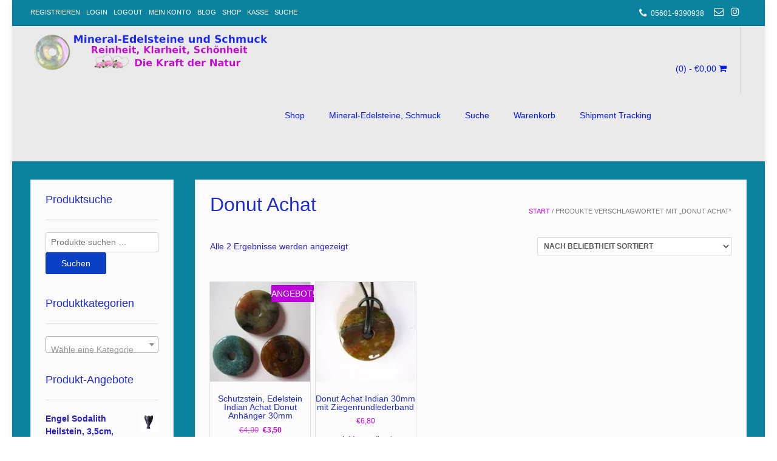

--- FILE ---
content_type: text/html; charset=UTF-8
request_url: https://heilende-helfer.engelshop-liebe.de/product-tag/donut-achat/
body_size: 15710
content:
<!DOCTYPE html>
<html lang="de">
<head>
<meta charset="UTF-8">
<meta name="viewport" content="width=device-width, initial-scale=1">
<link rel="profile" href="http://gmpg.org/xfn/11">
<link rel="pingback" href="https://heilende-helfer.engelshop-liebe.de/xmlrpc.php">
<meta name='robots' content='index, follow, max-image-preview:large, max-snippet:-1, max-video-preview:-1' />
<!-- This site is optimized with the Yoast SEO plugin v26.8 - https://yoast.com/product/yoast-seo-wordpress/ -->
<title>Donut Achat Archive - Edelsteine, Heilsteine, Kettenanhänger, Schmuck</title>
<link rel="canonical" href="https://heilende-helfer.engelshop-liebe.de/product-tag/donut-achat/" />
<meta property="og:locale" content="de_DE" />
<meta property="og:type" content="article" />
<meta property="og:title" content="Donut Achat Archive - Edelsteine, Heilsteine, Kettenanhänger, Schmuck" />
<meta property="og:url" content="https://heilende-helfer.engelshop-liebe.de/product-tag/donut-achat/" />
<meta property="og:site_name" content="Edelsteine, Heilsteine, Kettenanhänger, Schmuck" />
<meta name="twitter:card" content="summary_large_image" />
<script type="application/ld+json" class="yoast-schema-graph">{"@context":"https://schema.org","@graph":[{"@type":"CollectionPage","@id":"https://heilende-helfer.engelshop-liebe.de/product-tag/donut-achat/","url":"https://heilende-helfer.engelshop-liebe.de/product-tag/donut-achat/","name":"Donut Achat Archive - Edelsteine, Heilsteine, Kettenanhänger, Schmuck","isPartOf":{"@id":"https://heilende-helfer.engelshop-liebe.de/#website"},"primaryImageOfPage":{"@id":"https://heilende-helfer.engelshop-liebe.de/product-tag/donut-achat/#primaryimage"},"image":{"@id":"https://heilende-helfer.engelshop-liebe.de/product-tag/donut-achat/#primaryimage"},"thumbnailUrl":"https://heilende-helfer.engelshop-liebe.de/wp-content/uploads/2019/05/Achat-Donut-Anhänger-Indian.jpg","breadcrumb":{"@id":"https://heilende-helfer.engelshop-liebe.de/product-tag/donut-achat/#breadcrumb"},"inLanguage":"de"},{"@type":"ImageObject","inLanguage":"de","@id":"https://heilende-helfer.engelshop-liebe.de/product-tag/donut-achat/#primaryimage","url":"https://heilende-helfer.engelshop-liebe.de/wp-content/uploads/2019/05/Achat-Donut-Anhänger-Indian.jpg","contentUrl":"https://heilende-helfer.engelshop-liebe.de/wp-content/uploads/2019/05/Achat-Donut-Anhänger-Indian.jpg","width":300,"height":225,"caption":"Donut Indian Achat, 30mm"},{"@type":"BreadcrumbList","@id":"https://heilende-helfer.engelshop-liebe.de/product-tag/donut-achat/#breadcrumb","itemListElement":[{"@type":"ListItem","position":1,"name":"Startseite","item":"https://heilende-helfer.engelshop-liebe.de/"},{"@type":"ListItem","position":2,"name":"Donut Achat"}]},{"@type":"WebSite","@id":"https://heilende-helfer.engelshop-liebe.de/#website","url":"https://heilende-helfer.engelshop-liebe.de/","name":"Mineral-Edelsteine, Kettenanhänger, Heilsteine","description":"Mineral-Edelsteine sind heilende Helfer für Körper und Seele","publisher":{"@id":"https://heilende-helfer.engelshop-liebe.de/#/schema/person/b620f3faced1b5b7124432415354a855"},"potentialAction":[{"@type":"SearchAction","target":{"@type":"EntryPoint","urlTemplate":"https://heilende-helfer.engelshop-liebe.de/?s={search_term_string}"},"query-input":{"@type":"PropertyValueSpecification","valueRequired":true,"valueName":"search_term_string"}}],"inLanguage":"de"},{"@type":["Person","Organization"],"@id":"https://heilende-helfer.engelshop-liebe.de/#/schema/person/b620f3faced1b5b7124432415354a855","name":"Blandine Justus","image":{"@type":"ImageObject","inLanguage":"de","@id":"https://heilende-helfer.engelshop-liebe.de/#/schema/person/image/","url":"https://heilende-helfer.engelshop-liebe.de/wp-content/uploads/2021/01/cropped-cropped-cropped-Frei-Logo-neu-3.1.21-Edelsteine-1.png","contentUrl":"https://heilende-helfer.engelshop-liebe.de/wp-content/uploads/2021/01/cropped-cropped-cropped-Frei-Logo-neu-3.1.21-Edelsteine-1.png","width":1039,"height":200,"caption":"Blandine Justus"},"logo":{"@id":"https://heilende-helfer.engelshop-liebe.de/#/schema/person/image/"},"sameAs":["https://heilende-helfer.engelshop-liebe.de/"]}]}</script>
<!-- / Yoast SEO plugin. -->
<link rel='dns-prefetch' href='//fonts.googleapis.com' />
<link rel="alternate" type="application/rss+xml" title="Edelsteine, Heilsteine, Kettenanhänger, Schmuck &raquo; Feed" href="https://heilende-helfer.engelshop-liebe.de/feed/" />
<link rel="alternate" type="application/rss+xml" title="Edelsteine, Heilsteine, Kettenanhänger, Schmuck &raquo; Kommentar-Feed" href="https://heilende-helfer.engelshop-liebe.de/comments/feed/" />
<link rel="alternate" type="application/rss+xml" title="Edelsteine, Heilsteine, Kettenanhänger, Schmuck &raquo; Schlagwort-Feed für Donut Achat" href="https://heilende-helfer.engelshop-liebe.de/product-tag/donut-achat/feed/" />
<style id='wp-img-auto-sizes-contain-inline-css' type='text/css'>
img:is([sizes=auto i],[sizes^="auto," i]){contain-intrinsic-size:3000px 1500px}
/*# sourceURL=wp-img-auto-sizes-contain-inline-css */
</style>
<!-- <link rel='stylesheet' id='woosb-blocks-css' href='https://heilende-helfer.engelshop-liebe.de/wp-content/plugins/woo-product-bundle/assets/css/blocks.css?ver=8.4.4' type='text/css' media='all' /> -->
<!-- <link rel='stylesheet' id='wp-block-library-css' href='https://heilende-helfer.engelshop-liebe.de/wp-includes/css/dist/block-library/style.min.css?ver=6.9' type='text/css' media='all' /> -->
<link rel="stylesheet" type="text/css" href="//heilende-helfer.engelshop-liebe.de/wp-content/cache/wpfc-minified/bvxugb9/djdoo.css" media="all"/>
<style id='classic-theme-styles-inline-css' type='text/css'>
/*! This file is auto-generated */
.wp-block-button__link{color:#fff;background-color:#32373c;border-radius:9999px;box-shadow:none;text-decoration:none;padding:calc(.667em + 2px) calc(1.333em + 2px);font-size:1.125em}.wp-block-file__button{background:#32373c;color:#fff;text-decoration:none}
/*# sourceURL=/wp-includes/css/classic-themes.min.css */
</style>
<!-- <link rel='stylesheet' id='cr-frontend-css-css' href='https://heilende-helfer.engelshop-liebe.de/wp-content/plugins/customer-reviews-woocommerce/css/frontend.css?ver=5.98.0' type='text/css' media='all' /> -->
<!-- <link rel='stylesheet' id='cr-badges-css-css' href='https://heilende-helfer.engelshop-liebe.de/wp-content/plugins/customer-reviews-woocommerce/css/badges.css?ver=5.98.0' type='text/css' media='all' /> -->
<link rel="stylesheet" type="text/css" href="//heilende-helfer.engelshop-liebe.de/wp-content/cache/wpfc-minified/2ei884kl/djdoo.css" media="all"/>
<style id='global-styles-inline-css' type='text/css'>
:root{--wp--preset--aspect-ratio--square: 1;--wp--preset--aspect-ratio--4-3: 4/3;--wp--preset--aspect-ratio--3-4: 3/4;--wp--preset--aspect-ratio--3-2: 3/2;--wp--preset--aspect-ratio--2-3: 2/3;--wp--preset--aspect-ratio--16-9: 16/9;--wp--preset--aspect-ratio--9-16: 9/16;--wp--preset--color--black: #000000;--wp--preset--color--cyan-bluish-gray: #abb8c3;--wp--preset--color--white: #ffffff;--wp--preset--color--pale-pink: #f78da7;--wp--preset--color--vivid-red: #cf2e2e;--wp--preset--color--luminous-vivid-orange: #ff6900;--wp--preset--color--luminous-vivid-amber: #fcb900;--wp--preset--color--light-green-cyan: #7bdcb5;--wp--preset--color--vivid-green-cyan: #00d084;--wp--preset--color--pale-cyan-blue: #8ed1fc;--wp--preset--color--vivid-cyan-blue: #0693e3;--wp--preset--color--vivid-purple: #9b51e0;--wp--preset--gradient--vivid-cyan-blue-to-vivid-purple: linear-gradient(135deg,rgb(6,147,227) 0%,rgb(155,81,224) 100%);--wp--preset--gradient--light-green-cyan-to-vivid-green-cyan: linear-gradient(135deg,rgb(122,220,180) 0%,rgb(0,208,130) 100%);--wp--preset--gradient--luminous-vivid-amber-to-luminous-vivid-orange: linear-gradient(135deg,rgb(252,185,0) 0%,rgb(255,105,0) 100%);--wp--preset--gradient--luminous-vivid-orange-to-vivid-red: linear-gradient(135deg,rgb(255,105,0) 0%,rgb(207,46,46) 100%);--wp--preset--gradient--very-light-gray-to-cyan-bluish-gray: linear-gradient(135deg,rgb(238,238,238) 0%,rgb(169,184,195) 100%);--wp--preset--gradient--cool-to-warm-spectrum: linear-gradient(135deg,rgb(74,234,220) 0%,rgb(151,120,209) 20%,rgb(207,42,186) 40%,rgb(238,44,130) 60%,rgb(251,105,98) 80%,rgb(254,248,76) 100%);--wp--preset--gradient--blush-light-purple: linear-gradient(135deg,rgb(255,206,236) 0%,rgb(152,150,240) 100%);--wp--preset--gradient--blush-bordeaux: linear-gradient(135deg,rgb(254,205,165) 0%,rgb(254,45,45) 50%,rgb(107,0,62) 100%);--wp--preset--gradient--luminous-dusk: linear-gradient(135deg,rgb(255,203,112) 0%,rgb(199,81,192) 50%,rgb(65,88,208) 100%);--wp--preset--gradient--pale-ocean: linear-gradient(135deg,rgb(255,245,203) 0%,rgb(182,227,212) 50%,rgb(51,167,181) 100%);--wp--preset--gradient--electric-grass: linear-gradient(135deg,rgb(202,248,128) 0%,rgb(113,206,126) 100%);--wp--preset--gradient--midnight: linear-gradient(135deg,rgb(2,3,129) 0%,rgb(40,116,252) 100%);--wp--preset--font-size--small: 13px;--wp--preset--font-size--medium: 20px;--wp--preset--font-size--large: 36px;--wp--preset--font-size--x-large: 42px;--wp--preset--spacing--20: 0.44rem;--wp--preset--spacing--30: 0.67rem;--wp--preset--spacing--40: 1rem;--wp--preset--spacing--50: 1.5rem;--wp--preset--spacing--60: 2.25rem;--wp--preset--spacing--70: 3.38rem;--wp--preset--spacing--80: 5.06rem;--wp--preset--shadow--natural: 6px 6px 9px rgba(0, 0, 0, 0.2);--wp--preset--shadow--deep: 12px 12px 50px rgba(0, 0, 0, 0.4);--wp--preset--shadow--sharp: 6px 6px 0px rgba(0, 0, 0, 0.2);--wp--preset--shadow--outlined: 6px 6px 0px -3px rgb(255, 255, 255), 6px 6px rgb(0, 0, 0);--wp--preset--shadow--crisp: 6px 6px 0px rgb(0, 0, 0);}:where(.is-layout-flex){gap: 0.5em;}:where(.is-layout-grid){gap: 0.5em;}body .is-layout-flex{display: flex;}.is-layout-flex{flex-wrap: wrap;align-items: center;}.is-layout-flex > :is(*, div){margin: 0;}body .is-layout-grid{display: grid;}.is-layout-grid > :is(*, div){margin: 0;}:where(.wp-block-columns.is-layout-flex){gap: 2em;}:where(.wp-block-columns.is-layout-grid){gap: 2em;}:where(.wp-block-post-template.is-layout-flex){gap: 1.25em;}:where(.wp-block-post-template.is-layout-grid){gap: 1.25em;}.has-black-color{color: var(--wp--preset--color--black) !important;}.has-cyan-bluish-gray-color{color: var(--wp--preset--color--cyan-bluish-gray) !important;}.has-white-color{color: var(--wp--preset--color--white) !important;}.has-pale-pink-color{color: var(--wp--preset--color--pale-pink) !important;}.has-vivid-red-color{color: var(--wp--preset--color--vivid-red) !important;}.has-luminous-vivid-orange-color{color: var(--wp--preset--color--luminous-vivid-orange) !important;}.has-luminous-vivid-amber-color{color: var(--wp--preset--color--luminous-vivid-amber) !important;}.has-light-green-cyan-color{color: var(--wp--preset--color--light-green-cyan) !important;}.has-vivid-green-cyan-color{color: var(--wp--preset--color--vivid-green-cyan) !important;}.has-pale-cyan-blue-color{color: var(--wp--preset--color--pale-cyan-blue) !important;}.has-vivid-cyan-blue-color{color: var(--wp--preset--color--vivid-cyan-blue) !important;}.has-vivid-purple-color{color: var(--wp--preset--color--vivid-purple) !important;}.has-black-background-color{background-color: var(--wp--preset--color--black) !important;}.has-cyan-bluish-gray-background-color{background-color: var(--wp--preset--color--cyan-bluish-gray) !important;}.has-white-background-color{background-color: var(--wp--preset--color--white) !important;}.has-pale-pink-background-color{background-color: var(--wp--preset--color--pale-pink) !important;}.has-vivid-red-background-color{background-color: var(--wp--preset--color--vivid-red) !important;}.has-luminous-vivid-orange-background-color{background-color: var(--wp--preset--color--luminous-vivid-orange) !important;}.has-luminous-vivid-amber-background-color{background-color: var(--wp--preset--color--luminous-vivid-amber) !important;}.has-light-green-cyan-background-color{background-color: var(--wp--preset--color--light-green-cyan) !important;}.has-vivid-green-cyan-background-color{background-color: var(--wp--preset--color--vivid-green-cyan) !important;}.has-pale-cyan-blue-background-color{background-color: var(--wp--preset--color--pale-cyan-blue) !important;}.has-vivid-cyan-blue-background-color{background-color: var(--wp--preset--color--vivid-cyan-blue) !important;}.has-vivid-purple-background-color{background-color: var(--wp--preset--color--vivid-purple) !important;}.has-black-border-color{border-color: var(--wp--preset--color--black) !important;}.has-cyan-bluish-gray-border-color{border-color: var(--wp--preset--color--cyan-bluish-gray) !important;}.has-white-border-color{border-color: var(--wp--preset--color--white) !important;}.has-pale-pink-border-color{border-color: var(--wp--preset--color--pale-pink) !important;}.has-vivid-red-border-color{border-color: var(--wp--preset--color--vivid-red) !important;}.has-luminous-vivid-orange-border-color{border-color: var(--wp--preset--color--luminous-vivid-orange) !important;}.has-luminous-vivid-amber-border-color{border-color: var(--wp--preset--color--luminous-vivid-amber) !important;}.has-light-green-cyan-border-color{border-color: var(--wp--preset--color--light-green-cyan) !important;}.has-vivid-green-cyan-border-color{border-color: var(--wp--preset--color--vivid-green-cyan) !important;}.has-pale-cyan-blue-border-color{border-color: var(--wp--preset--color--pale-cyan-blue) !important;}.has-vivid-cyan-blue-border-color{border-color: var(--wp--preset--color--vivid-cyan-blue) !important;}.has-vivid-purple-border-color{border-color: var(--wp--preset--color--vivid-purple) !important;}.has-vivid-cyan-blue-to-vivid-purple-gradient-background{background: var(--wp--preset--gradient--vivid-cyan-blue-to-vivid-purple) !important;}.has-light-green-cyan-to-vivid-green-cyan-gradient-background{background: var(--wp--preset--gradient--light-green-cyan-to-vivid-green-cyan) !important;}.has-luminous-vivid-amber-to-luminous-vivid-orange-gradient-background{background: var(--wp--preset--gradient--luminous-vivid-amber-to-luminous-vivid-orange) !important;}.has-luminous-vivid-orange-to-vivid-red-gradient-background{background: var(--wp--preset--gradient--luminous-vivid-orange-to-vivid-red) !important;}.has-very-light-gray-to-cyan-bluish-gray-gradient-background{background: var(--wp--preset--gradient--very-light-gray-to-cyan-bluish-gray) !important;}.has-cool-to-warm-spectrum-gradient-background{background: var(--wp--preset--gradient--cool-to-warm-spectrum) !important;}.has-blush-light-purple-gradient-background{background: var(--wp--preset--gradient--blush-light-purple) !important;}.has-blush-bordeaux-gradient-background{background: var(--wp--preset--gradient--blush-bordeaux) !important;}.has-luminous-dusk-gradient-background{background: var(--wp--preset--gradient--luminous-dusk) !important;}.has-pale-ocean-gradient-background{background: var(--wp--preset--gradient--pale-ocean) !important;}.has-electric-grass-gradient-background{background: var(--wp--preset--gradient--electric-grass) !important;}.has-midnight-gradient-background{background: var(--wp--preset--gradient--midnight) !important;}.has-small-font-size{font-size: var(--wp--preset--font-size--small) !important;}.has-medium-font-size{font-size: var(--wp--preset--font-size--medium) !important;}.has-large-font-size{font-size: var(--wp--preset--font-size--large) !important;}.has-x-large-font-size{font-size: var(--wp--preset--font-size--x-large) !important;}
:where(.wp-block-post-template.is-layout-flex){gap: 1.25em;}:where(.wp-block-post-template.is-layout-grid){gap: 1.25em;}
:where(.wp-block-term-template.is-layout-flex){gap: 1.25em;}:where(.wp-block-term-template.is-layout-grid){gap: 1.25em;}
:where(.wp-block-columns.is-layout-flex){gap: 2em;}:where(.wp-block-columns.is-layout-grid){gap: 2em;}
:root :where(.wp-block-pullquote){font-size: 1.5em;line-height: 1.6;}
/*# sourceURL=global-styles-inline-css */
</style>
<!-- <link rel='stylesheet' id='contact-form-7-css' href='https://heilende-helfer.engelshop-liebe.de/wp-content/plugins/contact-form-7/includes/css/styles.css?ver=6.1.4' type='text/css' media='all' /> -->
<!-- <link rel='stylesheet' id='flizpay-css-css' href='https://heilende-helfer.engelshop-liebe.de/wp-content/plugins/flizpay-for-woocommerce/public/css/flizpay-public.css?ver=2.4.15' type='text/css' media='' /> -->
<!-- <link rel='stylesheet' id='woocommerce-layout-css' href='https://heilende-helfer.engelshop-liebe.de/wp-content/plugins/woocommerce/assets/css/woocommerce-layout.css?ver=10.4.3' type='text/css' media='all' /> -->
<link rel="stylesheet" type="text/css" href="//heilende-helfer.engelshop-liebe.de/wp-content/cache/wpfc-minified/ereyw71/djdoo.css" media="all"/>
<!-- <link rel='stylesheet' id='woocommerce-smallscreen-css' href='https://heilende-helfer.engelshop-liebe.de/wp-content/plugins/woocommerce/assets/css/woocommerce-smallscreen.css?ver=10.4.3' type='text/css' media='only screen and (max-width: 768px)' /> -->
<link rel="stylesheet" type="text/css" href="//heilende-helfer.engelshop-liebe.de/wp-content/cache/wpfc-minified/fhllnleu/djdoo.css" media="only screen and (max-width: 768px)"/>
<!-- <link rel='stylesheet' id='woocommerce-general-css' href='https://heilende-helfer.engelshop-liebe.de/wp-content/plugins/woocommerce/assets/css/woocommerce.css?ver=10.4.3' type='text/css' media='all' /> -->
<link rel="stylesheet" type="text/css" href="//heilende-helfer.engelshop-liebe.de/wp-content/cache/wpfc-minified/8j2m5ad0/djdoo.css" media="all"/>
<style id='woocommerce-inline-inline-css' type='text/css'>
.woocommerce form .form-row .required { visibility: visible; }
/*# sourceURL=woocommerce-inline-inline-css */
</style>
<!-- <link rel='stylesheet' id='woosb-frontend-css' href='https://heilende-helfer.engelshop-liebe.de/wp-content/plugins/woo-product-bundle/assets/css/frontend.css?ver=8.4.4' type='text/css' media='all' /> -->
<link rel="stylesheet" type="text/css" href="//heilende-helfer.engelshop-liebe.de/wp-content/cache/wpfc-minified/jzvzobdy/djdoo.css" media="all"/>
<link rel='stylesheet' id='customizer_freestore_fonts-css' href='//fonts.googleapis.com/css?family=Noto+Serif%3Aregular%2Citalic%2C700%26subset%3Dlatin%2C' type='text/css' media='screen' />
<link rel='stylesheet' id='freestore-body-font-default-css' href='//fonts.googleapis.com/css?family=Open+Sans%3A400%2C300%2C300italic%2C400italic%2C600%2C600italic%2C700%2C700italic&#038;ver=1.2.2' type='text/css' media='all' />
<link rel='stylesheet' id='freestore-heading-font-default-css' href='//fonts.googleapis.com/css?family=Lato%3A400%2C300%2C300italic%2C400italic%2C700%2C700italic&#038;ver=1.2.2' type='text/css' media='all' />
<!-- <link rel='stylesheet' id='font-awesome-css' href='https://heilende-helfer.engelshop-liebe.de/wp-content/plugins/elementor/assets/lib/font-awesome/css/font-awesome.min.css?ver=4.7.0' type='text/css' media='all' /> -->
<!-- <link rel='stylesheet' id='freestore-header-style-standard-css' href='https://heilende-helfer.engelshop-liebe.de/wp-content/themes/freestore/templates/css/header-standard.css?ver=1.2.2' type='text/css' media='all' /> -->
<!-- <link rel='stylesheet' id='freestore-style-css' href='https://heilende-helfer.engelshop-liebe.de/wp-content/themes/freestore/style.css?ver=1.2.2' type='text/css' media='all' /> -->
<!-- <link rel='stylesheet' id='freestore-standard-woocommerce-style-css' href='https://heilende-helfer.engelshop-liebe.de/wp-content/themes/freestore/templates/css/woocommerce-standard-style.css?ver=1.2.2' type='text/css' media='all' /> -->
<!-- <link rel='stylesheet' id='freestore-footer-standard-style-css' href='https://heilende-helfer.engelshop-liebe.de/wp-content/themes/freestore/templates/css/footer-standard.css?ver=1.2.2' type='text/css' media='all' /> -->
<!-- <link rel='stylesheet' id='woocommerce-gzd-layout-css' href='https://heilende-helfer.engelshop-liebe.de/wp-content/plugins/woocommerce-germanized/build/static/layout-styles.css?ver=3.20.5' type='text/css' media='all' /> -->
<link rel="stylesheet" type="text/css" href="//heilende-helfer.engelshop-liebe.de/wp-content/cache/wpfc-minified/m94gsdkd/djdp5.css" media="all"/>
<style id='woocommerce-gzd-layout-inline-css' type='text/css'>
.woocommerce-checkout .shop_table { background-color: #eeeeee; } .product p.deposit-packaging-type { font-size: 1.25em !important; } p.woocommerce-shipping-destination { display: none; }
.wc-gzd-nutri-score-value-a {
background: url(https://heilende-helfer.engelshop-liebe.de/wp-content/plugins/woocommerce-germanized/assets/images/nutri-score-a.svg) no-repeat;
}
.wc-gzd-nutri-score-value-b {
background: url(https://heilende-helfer.engelshop-liebe.de/wp-content/plugins/woocommerce-germanized/assets/images/nutri-score-b.svg) no-repeat;
}
.wc-gzd-nutri-score-value-c {
background: url(https://heilende-helfer.engelshop-liebe.de/wp-content/plugins/woocommerce-germanized/assets/images/nutri-score-c.svg) no-repeat;
}
.wc-gzd-nutri-score-value-d {
background: url(https://heilende-helfer.engelshop-liebe.de/wp-content/plugins/woocommerce-germanized/assets/images/nutri-score-d.svg) no-repeat;
}
.wc-gzd-nutri-score-value-e {
background: url(https://heilende-helfer.engelshop-liebe.de/wp-content/plugins/woocommerce-germanized/assets/images/nutri-score-e.svg) no-repeat;
}
/*# sourceURL=woocommerce-gzd-layout-inline-css */
</style>
<!-- <link rel='stylesheet' id='wqpmb-style-css' href='https://heilende-helfer.engelshop-liebe.de/wp-content/plugins/wc-quantity-plus-minus-button/assets/css/style.css?ver=1.0.0' type='text/css' media='all' /> -->
<link rel="stylesheet" type="text/css" href="//heilende-helfer.engelshop-liebe.de/wp-content/cache/wpfc-minified/7wacmn21/djdoo.css" media="all"/>
<script src='//heilende-helfer.engelshop-liebe.de/wp-content/cache/wpfc-minified/9a376dx5/djdoo.js' type="text/javascript"></script>
<!-- <script type="text/javascript" src="https://heilende-helfer.engelshop-liebe.de/wp-includes/js/jquery/jquery.min.js?ver=3.7.1" id="jquery-core-js"></script> -->
<!-- <script type="text/javascript" src="https://heilende-helfer.engelshop-liebe.de/wp-includes/js/jquery/jquery-migrate.min.js?ver=3.4.1" id="jquery-migrate-js"></script> -->
<!-- <script type="text/javascript" src="https://heilende-helfer.engelshop-liebe.de/wp-includes/js/dist/hooks.min.js?ver=dd5603f07f9220ed27f1" id="wp-hooks-js"></script> -->
<!-- <script type="text/javascript" src="https://heilende-helfer.engelshop-liebe.de/wp-includes/js/dist/i18n.min.js?ver=c26c3dc7bed366793375" id="wp-i18n-js"></script> -->
<script type="text/javascript" id="wp-i18n-js-after">
/* <![CDATA[ */
wp.i18n.setLocaleData( { 'text direction\u0004ltr': [ 'ltr' ] } );
//# sourceURL=wp-i18n-js-after
/* ]]> */
</script>
<script src='//heilende-helfer.engelshop-liebe.de/wp-content/cache/wpfc-minified/kagfmx35/djdoo.js' type="text/javascript"></script>
<!-- <script type="text/javascript" src="https://heilende-helfer.engelshop-liebe.de/wp-includes/js/dist/vendor/react.min.js?ver=18.3.1.1" id="react-js"></script> -->
<!-- <script type="text/javascript" src="https://heilende-helfer.engelshop-liebe.de/wp-includes/js/dist/vendor/react-dom.min.js?ver=18.3.1.1" id="react-dom-js"></script> -->
<!-- <script type="text/javascript" src="https://heilende-helfer.engelshop-liebe.de/wp-includes/js/dist/escape-html.min.js?ver=6561a406d2d232a6fbd2" id="wp-escape-html-js"></script> -->
<!-- <script type="text/javascript" src="https://heilende-helfer.engelshop-liebe.de/wp-includes/js/dist/element.min.js?ver=6a582b0c827fa25df3dd" id="wp-element-js"></script> -->
<!-- <script type="text/javascript" src="https://heilende-helfer.engelshop-liebe.de/wp-includes/js/dist/vendor/react-jsx-runtime.min.js?ver=18.3.1" id="react-jsx-runtime-js"></script> -->
<!-- <script type="text/javascript" src="https://heilende-helfer.engelshop-liebe.de/wp-includes/js/dist/deprecated.min.js?ver=e1f84915c5e8ae38964c" id="wp-deprecated-js"></script> -->
<!-- <script type="text/javascript" src="https://heilende-helfer.engelshop-liebe.de/wp-includes/js/dist/dom.min.js?ver=26edef3be6483da3de2e" id="wp-dom-js"></script> -->
<!-- <script type="text/javascript" src="https://heilende-helfer.engelshop-liebe.de/wp-includes/js/dist/is-shallow-equal.min.js?ver=e0f9f1d78d83f5196979" id="wp-is-shallow-equal-js"></script> -->
<script type="text/javascript" id="wp-keycodes-js-translations">
/* <![CDATA[ */
( function( domain, translations ) {
var localeData = translations.locale_data[ domain ] || translations.locale_data.messages;
localeData[""].domain = domain;
wp.i18n.setLocaleData( localeData, domain );
} )( "default", {"translation-revision-date":"2026-01-29 07:27:37+0000","generator":"GlotPress\/4.0.3","domain":"messages","locale_data":{"messages":{"":{"domain":"messages","plural-forms":"nplurals=2; plural=n != 1;","lang":"de"},"Tilde":["Tilde"],"Backtick":["Backtick"],"Period":["Punkt"],"Comma":["Komma"]}},"comment":{"reference":"wp-includes\/js\/dist\/keycodes.js"}} );
//# sourceURL=wp-keycodes-js-translations
/* ]]> */
</script>
<script src='//heilende-helfer.engelshop-liebe.de/wp-content/cache/wpfc-minified/1qlnf54p/djdoo.js' type="text/javascript"></script>
<!-- <script type="text/javascript" src="https://heilende-helfer.engelshop-liebe.de/wp-includes/js/dist/keycodes.min.js?ver=34c8fb5e7a594a1c8037" id="wp-keycodes-js"></script> -->
<!-- <script type="text/javascript" src="https://heilende-helfer.engelshop-liebe.de/wp-includes/js/dist/priority-queue.min.js?ver=2d59d091223ee9a33838" id="wp-priority-queue-js"></script> -->
<!-- <script type="text/javascript" src="https://heilende-helfer.engelshop-liebe.de/wp-includes/js/dist/compose.min.js?ver=7a9b375d8c19cf9d3d9b" id="wp-compose-js"></script> -->
<!-- <script type="text/javascript" src="https://heilende-helfer.engelshop-liebe.de/wp-includes/js/dist/private-apis.min.js?ver=4f465748bda624774139" id="wp-private-apis-js"></script> -->
<!-- <script type="text/javascript" src="https://heilende-helfer.engelshop-liebe.de/wp-includes/js/dist/redux-routine.min.js?ver=8bb92d45458b29590f53" id="wp-redux-routine-js"></script> -->
<!-- <script type="text/javascript" src="https://heilende-helfer.engelshop-liebe.de/wp-includes/js/dist/data.min.js?ver=f940198280891b0b6318" id="wp-data-js"></script> -->
<script type="text/javascript" id="wp-data-js-after">
/* <![CDATA[ */
( function() {
var userId = 0;
var storageKey = "WP_DATA_USER_" + userId;
wp.data
.use( wp.data.plugins.persistence, { storageKey: storageKey } );
} )();
//# sourceURL=wp-data-js-after
/* ]]> */
</script>
<script src='//heilende-helfer.engelshop-liebe.de/wp-content/cache/wpfc-minified/jpwcb91i/djdoo.js' type="text/javascript"></script>
<!-- <script type="text/javascript" src="https://heilende-helfer.engelshop-liebe.de/wp-content/plugins/flizpay-for-woocommerce/public/js/flizpay-globals.js?ver=2.4.15" id="flizpay-globals-js"></script> -->
<script type="text/javascript" id="flizpay-js-extra">
/* <![CDATA[ */
var flizpay_frontend = {"ajaxurl":"https://heilende-helfer.engelshop-liebe.de/wp-admin/admin-ajax.php","public_dir_path":"https://heilende-helfer.engelshop-liebe.de/wp-content/plugins/flizpay-for-woocommerce/public/","order_finish_nonce":"e7b7bb45d9","express_checkout_nonce":"cbcf29b126","enable_express_checkout":"","express_checkout_pages":["product","cart"],"express_checkout_theme":"light","express_checkout_title":"Bis zu 1,5% Rabatt","product_page_index":"product","cart_page_index":"cart","is_cart":"","is_product":"","light_icon":"https://heilende-helfer.engelshop-liebe.de/wp-content/plugins/flizpay-for-woocommerce/assets/images/fliz-express-checkout-logo-light.svg","dark_icon":"https://heilende-helfer.engelshop-liebe.de/wp-content/plugins/flizpay-for-woocommerce/assets/images/fliz-express-checkout-logo-dark.svg","fliz_logo":"https://heilende-helfer.engelshop-liebe.de/wp-content/plugins/flizpay-for-woocommerce/assets/images/fliz-logo.svg","fliz_loading_wheel":"https://heilende-helfer.engelshop-liebe.de/wp-content/plugins/flizpay-for-woocommerce/assets/images/fliz-loading-wheel.svg","cashback":"","flizpay_version":"2.4.15"};
//# sourceURL=flizpay-js-extra
/* ]]> */
</script>
<script src='//heilende-helfer.engelshop-liebe.de/wp-content/cache/wpfc-minified/14l5ai66/djdoo.js' type="text/javascript"></script>
<!-- <script type="text/javascript" src="https://heilende-helfer.engelshop-liebe.de/wp-content/plugins/flizpay-for-woocommerce/public/js/flizpay-public.js?ver=2.4.15" id="flizpay-js"></script> -->
<!-- <script type="text/javascript" src="https://heilende-helfer.engelshop-liebe.de/wp-content/plugins/flizpay-for-woocommerce/public/js/flizpay-express-checkout.js?ver=2.4.15" id="flizpay-express-js"></script> -->
<!-- <script type="text/javascript" src="https://heilende-helfer.engelshop-liebe.de/wp-content/plugins/woocommerce/assets/js/jquery-blockui/jquery.blockUI.min.js?ver=2.7.0-wc.10.4.3" id="wc-jquery-blockui-js" defer="defer" data-wp-strategy="defer"></script> -->
<script type="text/javascript" id="wc-add-to-cart-js-extra">
/* <![CDATA[ */
var wc_add_to_cart_params = {"ajax_url":"/wp-admin/admin-ajax.php","wc_ajax_url":"/?wc-ajax=%%endpoint%%","i18n_view_cart":"Warenkorb anzeigen","cart_url":"https://heilende-helfer.engelshop-liebe.de/warenkorb/","is_cart":"","cart_redirect_after_add":"yes"};
//# sourceURL=wc-add-to-cart-js-extra
/* ]]> */
</script>
<script src='//heilende-helfer.engelshop-liebe.de/wp-content/cache/wpfc-minified/30bn5azy/djdoo.js' type="text/javascript"></script>
<!-- <script type="text/javascript" src="https://heilende-helfer.engelshop-liebe.de/wp-content/plugins/woocommerce/assets/js/frontend/add-to-cart.min.js?ver=10.4.3" id="wc-add-to-cart-js" defer="defer" data-wp-strategy="defer"></script> -->
<!-- <script type="text/javascript" src="https://heilende-helfer.engelshop-liebe.de/wp-content/plugins/woocommerce/assets/js/js-cookie/js.cookie.min.js?ver=2.1.4-wc.10.4.3" id="wc-js-cookie-js" defer="defer" data-wp-strategy="defer"></script> -->
<script type="text/javascript" id="woocommerce-js-extra">
/* <![CDATA[ */
var woocommerce_params = {"ajax_url":"/wp-admin/admin-ajax.php","wc_ajax_url":"/?wc-ajax=%%endpoint%%","i18n_password_show":"Passwort anzeigen","i18n_password_hide":"Passwort ausblenden"};
//# sourceURL=woocommerce-js-extra
/* ]]> */
</script>
<script src='//heilende-helfer.engelshop-liebe.de/wp-content/cache/wpfc-minified/dgqq2xat/djdp5.js' type="text/javascript"></script>
<!-- <script type="text/javascript" src="https://heilende-helfer.engelshop-liebe.de/wp-content/plugins/woocommerce/assets/js/frontend/woocommerce.min.js?ver=10.4.3" id="woocommerce-js" defer="defer" data-wp-strategy="defer"></script> -->
<script type="text/javascript" id="wc-gzd-unit-price-observer-queue-js-extra">
/* <![CDATA[ */
var wc_gzd_unit_price_observer_queue_params = {"ajax_url":"/wp-admin/admin-ajax.php","wc_ajax_url":"/?wc-ajax=%%endpoint%%","refresh_unit_price_nonce":"a1eaf20a3b"};
//# sourceURL=wc-gzd-unit-price-observer-queue-js-extra
/* ]]> */
</script>
<script src='//heilende-helfer.engelshop-liebe.de/wp-content/cache/wpfc-minified/8ad7jitm/djdp5.js' type="text/javascript"></script>
<!-- <script type="text/javascript" src="https://heilende-helfer.engelshop-liebe.de/wp-content/plugins/woocommerce-germanized/build/static/unit-price-observer-queue.js?ver=3.20.5" id="wc-gzd-unit-price-observer-queue-js" defer="defer" data-wp-strategy="defer"></script> -->
<!-- <script type="text/javascript" src="https://heilende-helfer.engelshop-liebe.de/wp-content/plugins/woocommerce/assets/js/accounting/accounting.min.js?ver=0.4.2" id="wc-accounting-js"></script> -->
<script type="text/javascript" id="wc-gzd-unit-price-observer-js-extra">
/* <![CDATA[ */
var wc_gzd_unit_price_observer_params = {"wrapper":".product","price_selector":{"p.price":{"is_total_price":false,"is_primary_selector":true,"quantity_selector":""}},"replace_price":"1","product_id":"209","price_decimal_sep":",","price_thousand_sep":".","qty_selector":"input.quantity, input.qty","refresh_on_load":""};
//# sourceURL=wc-gzd-unit-price-observer-js-extra
/* ]]> */
</script>
<script src='//heilende-helfer.engelshop-liebe.de/wp-content/cache/wpfc-minified/qvz87flz/djdp5.js' type="text/javascript"></script>
<!-- <script type="text/javascript" src="https://heilende-helfer.engelshop-liebe.de/wp-content/plugins/woocommerce-germanized/build/static/unit-price-observer.js?ver=3.20.5" id="wc-gzd-unit-price-observer-js" defer="defer" data-wp-strategy="defer"></script> -->
<link rel="https://api.w.org/" href="https://heilende-helfer.engelshop-liebe.de/wp-json/" /><link rel="alternate" title="JSON" type="application/json" href="https://heilende-helfer.engelshop-liebe.de/wp-json/wp/v2/product_tag/60" /><link rel="EditURI" type="application/rsd+xml" title="RSD" href="https://heilende-helfer.engelshop-liebe.de/xmlrpc.php?rsd" />
<meta name="generator" content="WordPress 6.9" />
<meta name="generator" content="WooCommerce 10.4.3" />
<noscript><style>.woocommerce-product-gallery{ opacity: 1 !important; }</style></noscript>
<meta name="generator" content="Elementor 3.34.4; features: additional_custom_breakpoints; settings: css_print_method-external, google_font-enabled, font_display-swap">
<style>
.e-con.e-parent:nth-of-type(n+4):not(.e-lazyloaded):not(.e-no-lazyload),
.e-con.e-parent:nth-of-type(n+4):not(.e-lazyloaded):not(.e-no-lazyload) * {
background-image: none !important;
}
@media screen and (max-height: 1024px) {
.e-con.e-parent:nth-of-type(n+3):not(.e-lazyloaded):not(.e-no-lazyload),
.e-con.e-parent:nth-of-type(n+3):not(.e-lazyloaded):not(.e-no-lazyload) * {
background-image: none !important;
}
}
@media screen and (max-height: 640px) {
.e-con.e-parent:nth-of-type(n+2):not(.e-lazyloaded):not(.e-no-lazyload),
.e-con.e-parent:nth-of-type(n+2):not(.e-lazyloaded):not(.e-no-lazyload) * {
background-image: none !important;
}
}
</style>
<style type="text/css" id="custom-background-css">
body.custom-background { background-color: #ffffff; }
</style>
<!-- Begin Custom CSS -->
<style type="text/css" id="freestore-custom-css">
.site-branding a.custom-logo-link{max-width:400px;}.woocommerce #container,
.woocommerce-page #container,
.content-area{width:80%;}body.freestore-page-styling-raised .content-area,
body.freestore-page-styling-raised.woocommerce #container,
body.freestore-page-styling-raised.woocommerce-page #container{width:77%;}.widget-area,
body.freestore-page-styling-raised .widget-area,
body.freestore-page-styling-raised.page-template-template-left-sidebar .widget-area{width:20%;}#comments .form-submit #submit,
.search-block .search-submit,
.no-results-btn,
button,
input[type="button"],
input[type="reset"],
input[type="submit"],
.woocommerce ul.products li.product a.add_to_cart_button, .woocommerce-page ul.products li.product a.add_to_cart_button,
.woocommerce ul.products li.product .onsale, .woocommerce-page ul.products li.product .onsale,
.woocommerce button.button.alt,
.woocommerce-page button.button.alt,
.woocommerce input.button.alt:hover,
.woocommerce-page #content input.button.alt:hover,
.woocommerce .cart-collaterals .shipping_calculator .button,
.woocommerce-page .cart-collaterals .shipping_calculator .button,
.woocommerce a.button,
.woocommerce-page a.button,
.woocommerce input.button,
.woocommerce-page #content input.button,
.woocommerce-page input.button,
.woocommerce #review_form #respond .form-submit input,
.woocommerce-page #review_form #respond .form-submit input,
.woocommerce-cart .wc-proceed-to-checkout a.checkout-button:hover,
.woocommerce button.button.alt.disabled,
.woocommerce button.button.alt.disabled:hover,
.single-product span.onsale,
.main-navigation ul ul a:hover,
.main-navigation ul ul li:hover,
.main-navigation ul ul li.current-menu-item > a,
.main-navigation ul ul li.current_page_item > a,
.main-navigation ul ul li.current-menu-parent > a,
.main-navigation ul ul li.current_page_parent > a,
.main-navigation ul ul li.current-menu-ancestor > a,
.main-navigation ul ul li.current_page_ancestor > a,
.main-navigation button,
.wpcf7-submit{background:inherit;background-color:#be00db;}a,
.header-social-icon:hover,
.footer-social-icon:hover,
.site-footer-bottom-bar ul li a:hover,
.site-topbar-left ul li a:hover,
.content-area .entry-content a,
#comments a,
.search-btn,
.post-edit-link,
.site-title a,
.error-404.not-found .page-header .page-title span,
.search-button .fa-search,
.main-navigation li a:hover,
.main-navigation.freestore-nav-plain .current_page_item > a,
.main-navigation.freestore-nav-plain .current-menu-item > a,
.main-navigation.freestore-nav-plain .current_page_ancestor > a,
.main-navigation.freestore-nav-underline .current_page_item > a,
.main-navigation.freestore-nav-underline .current-menu-item > a,
.main-navigation.freestore-nav-underline .current_page_ancestor > a,
.header-cart-checkout.cart-has-items .fa-shopping-cart{color:#be00db;}.main-navigation.freestore-nav-underline .current_page_item > a,
.main-navigation.freestore-nav-underline .current-menu-item > a,
.main-navigation.freestore-nav-underline .current_page_ancestor > a{box-shadow:0 -3px 0 #be00db inset;}.main-navigation button:hover,
#comments .form-submit #submit:hover,
.search-block .search-submit:hover,
.no-results-btn:hover,
button,
input[type="button"],
input[type="reset"],
input[type="submit"],
.woocommerce input.button.alt,
.woocommerce-page #content input.button.alt,
.woocommerce .cart-collaterals .shipping_calculator .button,
.woocommerce-page .cart-collaterals .shipping_calculator .button,
.woocommerce a.button:hover,
.woocommerce-page a.button:hover,
.woocommerce input.button:hover,
.woocommerce-page #content input.button:hover,
.woocommerce-page input.button:hover,
.woocommerce ul.products li.product a.add_to_cart_button:hover, .woocommerce-page ul.products li.product a.add_to_cart_button:hover,
.woocommerce button.button.alt:hover,
.woocommerce-page button.button.alt:hover,
.woocommerce #review_form #respond .form-submit input:hover,
.woocommerce-page #review_form #respond .form-submit input:hover,
.woocommerce-cart .wc-proceed-to-checkout a.checkout-button,
.wpcf7-submit:hover{background:inherit;background-color:#0b40c4;}a:hover,
.widget-area .widget a:hover,
.site-footer-widgets .widget a:hover,
.site-footer .widget a:hover,
.search-btn:hover,
.search-button .fa-search:hover,
.woocommerce #content div.product p.price,
.woocommerce-page #content div.product p.price,
.woocommerce-page div.product p.price,
.woocommerce #content div.product span.price,
.woocommerce div.product span.price,
.woocommerce-page #content div.product span.price,
.woocommerce-page div.product span.price,
.woocommerce #content div.product .woocommerce-tabs ul.tabs li.active,
.woocommerce div.product .woocommerce-tabs ul.tabs li.active,
.woocommerce-page #content div.product .woocommerce-tabs ul.tabs li.active,
.woocommerce-page div.product .woocommerce-tabs ul.tabs li.active{color:#0b40c4;}body,
.main-navigation ul li a,
.widget-area .widget a{font-family:"1","Helvetica Neue",sans-serif;}body,
.widget-area .widget a{color:#2a1fc6;}h1, h2, h3, h4, h5, h6,
h1 a, h2 a, h3 a, h4 a, h5 a, h6 a,
.widget-area .widget-title,
.woocommerce table.cart th,
.woocommerce-page #content table.cart th,
.woocommerce-page table.cart th,
.woocommerce input.button.alt,
.woocommerce-page #content input.button.alt,
.woocommerce table.cart input,
.woocommerce-page #content table.cart input,
.woocommerce-page table.cart input,
button, input[type="button"],
input[type="reset"],
input[type="submit"]{font-family:"Helvetica Neue",Helvetica,Arial,sans-serif;}.site-title a{font-family:"Helvetica Neue",Helvetica,Arial,sans-serif;}.site-description{font-family:"Noto Serif","Helvetica Neue",sans-serif;font-size:16px;}h1, h2, h3, h4, h5, h6,
h1 a, h2 a, h3 a, h4 a, h5 a, h6 a,
.widget-area .widget-title{color:#212dd1;}.site-boxed{background-color:#0b839e;}.site-header,
.search-block,
.main-navigation ul ul{background-color:#eaeaea;}.site-header,
.main-navigation ul li a,
.site-description{color:#0019fc;}.site-header-topbar{background-color:#0b839e;color:#ffffff;}.site-footer-standard{background-color:#dce3ef;}.site-footer,
.site-footer .widgettitle{color:#2100f9;}
</style>
<!-- End Custom CSS -->
<link rel="icon" href="https://heilende-helfer.engelshop-liebe.de/wp-content/uploads/2020/10/cropped-Rosenquarz-Herz-bauchig-55-x-5cm-32x32.jpg" sizes="32x32" />
<link rel="icon" href="https://heilende-helfer.engelshop-liebe.de/wp-content/uploads/2020/10/cropped-Rosenquarz-Herz-bauchig-55-x-5cm-192x192.jpg" sizes="192x192" />
<link rel="apple-touch-icon" href="https://heilende-helfer.engelshop-liebe.de/wp-content/uploads/2020/10/cropped-Rosenquarz-Herz-bauchig-55-x-5cm-180x180.jpg" />
<meta name="msapplication-TileImage" content="https://heilende-helfer.engelshop-liebe.de/wp-content/uploads/2020/10/cropped-Rosenquarz-Herz-bauchig-55-x-5cm-270x270.jpg" />
</head>
<body class="archive tax-product_tag term-donut-achat term-60 custom-background wp-custom-logo wp-theme-freestore theme-freestore woocommerce woocommerce-page woocommerce-no-js freestore-page-styling-raised freestore-shop-left-sidebar freestore-shop-archives-left-sidebar freestore-shop-single-left-sidebar elementor-default elementor-kit-887">
<div id="page" class="hfeed site freestore-no-slider">
<div class="site-boxed">	
<header id="masthead" class="site-header">
<div class="site-header-topbar">
<div class="site-container">
<div class="site-topbar-left">
<div class="menu-topmenue-container"><ul id="menu-topmenue" class="menu"><li id="menu-item-222" class="menu-item menu-item-type-post_type menu-item-object-page menu-item-222"><a href="https://heilende-helfer.engelshop-liebe.de/registrieren/">Registrieren</a></li>
<li id="menu-item-224" class="menu-item menu-item-type-post_type menu-item-object-page menu-item-224"><a href="https://heilende-helfer.engelshop-liebe.de/login/">Login</a></li>
<li id="menu-item-223" class="menu-item menu-item-type-post_type menu-item-object-page menu-item-223"><a href="https://heilende-helfer.engelshop-liebe.de/logout/">Logout</a></li>
<li id="menu-item-225" class="menu-item menu-item-type-post_type menu-item-object-page menu-item-225"><a href="https://heilende-helfer.engelshop-liebe.de/mein-kontologinlogoutregistrieren/">Mein Konto</a></li>
<li id="menu-item-749" class="menu-item menu-item-type-post_type menu-item-object-page menu-item-749"><a href="https://heilende-helfer.engelshop-liebe.de/blog/">Blog</a></li>
<li id="menu-item-748" class="menu-item menu-item-type-post_type menu-item-object-page menu-item-home menu-item-748"><a href="https://heilende-helfer.engelshop-liebe.de/">Shop</a></li>
<li id="menu-item-750" class="menu-item menu-item-type-post_type menu-item-object-page menu-item-750"><a href="https://heilende-helfer.engelshop-liebe.de/kasse/">Kasse</a></li>
<li id="menu-item-943" class="menu-item menu-item-type-post_type menu-item-object-page menu-item-943"><a href="https://heilende-helfer.engelshop-liebe.de/suche/">Suche</a></li>
</ul></div>				
</div>
<div class="site-topbar-right">
<span class="site-topbar-right-no"><i class="fa fa-phone"></i>  05601-9390938</span>
<a href="mailto:%69nfo%40he&#105;%6c&#101;&#110;%64%65&#045;&#104;%65&#108;%66e&#114;&#046;%65&#110;g&#101;l&#115;&#104;op&#045;&#108;%69e&#098;e&#046;de" title="Send Us an Email" class="header-social-icon social-email"><i class="fa fa-envelope-o"></i></a><a href="https://www.linkedin.com/in/blandine-justus-847a5819a/detail/recent-activity/" target="_blank" title="Follow Us on Instagram" class="header-social-icon social-instagram"><i class="fa fa-instagram"></i></a><a href="https://engelshop-liebe.de/" target="_blank" class="header-social-icon social-custom"><i class="fa Engelshop"></i></a>							</div>
<div class="clearboth"></div>
</div>
</div>
<div class="site-container">
<div class="search-block">
<form role="search" method="get" class="search-form" action="https://heilende-helfer.engelshop-liebe.de/">
<label>
<input type="search" class="search-field" placeholder="Suche" value="" name="s" />
</label>
<input type="submit" class="search-submit" value="&nbsp;" />
</form>		        		    </div>
<div class="site-branding">
<a href="https://heilende-helfer.engelshop-liebe.de/" class="custom-logo-link" rel="home"><picture fetchpriority="high" class="custom-logo" decoding="async">
<source type="image/webp" srcset="https://heilende-helfer.engelshop-liebe.de/wp-content/uploads/2021/01/cropped-cropped-cropped-Frei-Logo-neu-3.1.21-Edelsteine-1.png.webp 1039w, https://heilende-helfer.engelshop-liebe.de/wp-content/uploads/2021/01/cropped-cropped-cropped-Frei-Logo-neu-3.1.21-Edelsteine-1-768x148.png.webp 768w, https://heilende-helfer.engelshop-liebe.de/wp-content/uploads/2021/01/cropped-cropped-cropped-Frei-Logo-neu-3.1.21-Edelsteine-1-300x58.png.webp 300w" sizes="(max-width: 1039px) 100vw, 1039px"/>
<img fetchpriority="high" width="1039" height="200" src="https://heilende-helfer.engelshop-liebe.de/wp-content/uploads/2021/01/cropped-cropped-cropped-Frei-Logo-neu-3.1.21-Edelsteine-1.png" alt="Edelsteine, Heilsteine, Kettenanhänger, Schmuck" decoding="async" srcset="https://heilende-helfer.engelshop-liebe.de/wp-content/uploads/2021/01/cropped-cropped-cropped-Frei-Logo-neu-3.1.21-Edelsteine-1.png 1039w, https://heilende-helfer.engelshop-liebe.de/wp-content/uploads/2021/01/cropped-cropped-cropped-Frei-Logo-neu-3.1.21-Edelsteine-1-200x38.png 200w, https://heilende-helfer.engelshop-liebe.de/wp-content/uploads/2021/01/cropped-cropped-cropped-Frei-Logo-neu-3.1.21-Edelsteine-1-768x148.png 768w, https://heilende-helfer.engelshop-liebe.de/wp-content/uploads/2021/01/cropped-cropped-cropped-Frei-Logo-neu-3.1.21-Edelsteine-1-300x58.png 300w" sizes="(max-width: 1039px) 100vw, 1039px"/>
</picture>
</a>		    		</div><!-- .site-branding -->
<div class="menu-search">
<i class="fa fa-search search-btn"></i>
</div>
<div class="header-cart">
<a class="header-cart-contents" href="https://heilende-helfer.engelshop-liebe.de/warenkorb/" title="View your shopping cart">
<span class="header-cart-amount">
(0)<span> - &euro;0,00</span>
</span>
<span class="header-cart-checkout ">
<i class="fa fa-shopping-cart"></i>
</span>
</a>
</div>
<nav id="site-navigation" class="main-navigation freestore-nav-underline" role="navigation">
<span class="header-menu-button"><i class="fa fa-bars"></i><span>menu</span></span>
<div id="main-menu" class="main-menu-container">
<div class="main-menu-close"><i class="fa fa-angle-right"></i><i class="fa fa-angle-left"></i></div>
<div class="menu-navigationsmenue-container"><ul id="primary-menu" class="menu"><li id="menu-item-989" class="menu-item menu-item-type-post_type menu-item-object-page menu-item-home menu-item-989"><a href="https://heilende-helfer.engelshop-liebe.de/">Shop</a></li>
<li id="menu-item-621" class="menu-item menu-item-type-taxonomy menu-item-object-product_cat menu-item-has-children menu-item-621"><a href="https://heilende-helfer.engelshop-liebe.de/product-category/mineral-edelsteine/">Mineral-Edelsteine, Schmuck</a>
<ul class="sub-menu">
<li id="menu-item-626" class="menu-item menu-item-type-taxonomy menu-item-object-product_cat menu-item-626"><a href="https://heilende-helfer.engelshop-liebe.de/product-category/donuts/">Donuts</a></li>
<li id="menu-item-628" class="menu-item menu-item-type-taxonomy menu-item-object-product_cat menu-item-628"><a href="https://heilende-helfer.engelshop-liebe.de/product-category/kettenanhaenger/">Kettenanhänger</a></li>
<li id="menu-item-629" class="menu-item menu-item-type-taxonomy menu-item-object-product_cat menu-item-629"><a href="https://heilende-helfer.engelshop-liebe.de/product-category/tierform/">Tiere</a></li>
<li id="menu-item-630" class="menu-item menu-item-type-taxonomy menu-item-object-product_cat menu-item-630"><a href="https://heilende-helfer.engelshop-liebe.de/product-category/kettenanhaenger-sonstiges/">Kettenanhänger Sonstiges</a></li>
<li id="menu-item-631" class="menu-item menu-item-type-taxonomy menu-item-object-product_cat menu-item-631"><a href="https://heilende-helfer.engelshop-liebe.de/product-category/schluesselanhaenger/">Schlüsselanhänger</a></li>
<li id="menu-item-632" class="menu-item menu-item-type-taxonomy menu-item-object-product_cat menu-item-632"><a href="https://heilende-helfer.engelshop-liebe.de/product-category/handschmeichler/">Handschmeichler</a></li>
<li id="menu-item-633" class="menu-item menu-item-type-taxonomy menu-item-object-product_cat menu-item-633"><a href="https://heilende-helfer.engelshop-liebe.de/product-category/angebote/">Angebote</a></li>
<li id="menu-item-634" class="menu-item menu-item-type-taxonomy menu-item-object-product_cat menu-item-634"><a href="https://heilende-helfer.engelshop-liebe.de/product-category/zubehoer/">Zubehör</a></li>
<li id="menu-item-635" class="menu-item menu-item-type-taxonomy menu-item-object-product_cat menu-item-635"><a href="https://heilende-helfer.engelshop-liebe.de/product-category/halsbaenderarmband/">Halsbänder/Armband</a></li>
<li id="menu-item-636" class="menu-item menu-item-type-taxonomy menu-item-object-product_cat menu-item-636"><a href="https://heilende-helfer.engelshop-liebe.de/product-category/meditation-cd-download-mp3/">Meditation CD (Download MP3)</a></li>
</ul>
</li>
<li id="menu-item-906" class="menu-item menu-item-type-post_type menu-item-object-page menu-item-906"><a href="https://heilende-helfer.engelshop-liebe.de/suche/">Suche</a></li>
<li id="menu-item-650" class="menu-item menu-item-type-post_type menu-item-object-page menu-item-650"><a href="https://heilende-helfer.engelshop-liebe.de/warenkorb/">Warenkorb</a></li>
<li id="menu-item-1082" class="menu-item menu-item-type-post_type menu-item-object-page menu-item-1082"><a href="https://heilende-helfer.engelshop-liebe.de/ts-shipment-tracking/">Shipment Tracking</a></li>
</ul></div>			</div>
</nav><!-- #site-navigation -->
<div class="clearboth"></div>
</div>
</header><!-- #masthead -->	
<div class="site-container content-has-sidebar freestore-woocommerce-cols-5 ">
<div id="primary" class="content-area"><main id="main" class="site-main" role="main"><nav class="woocommerce-breadcrumb" aria-label="Breadcrumb"><a href="https://heilende-helfer.engelshop-liebe.de">Start</a>&nbsp;&#47;&nbsp;Produkte verschlagwortet mit &#8222;Donut Achat&#8220;</nav><header class="woocommerce-products-header">
<h1 class="woocommerce-products-header__title page-title">Donut Achat</h1>
</header>
<div class="woocommerce-notices-wrapper"></div><p class="woocommerce-result-count" role="alert" aria-relevant="all" data-is-sorted-by="true">
Alle 2 Ergebnisse werden angezeigt<span class="screen-reader-text">Nach Beliebtheit sortiert</span></p>
<form class="woocommerce-ordering" method="get">
<select
name="orderby"
class="orderby"
aria-label="Shop-Reihenfolge"
>
<option value="popularity"  selected='selected'>Nach Beliebtheit sortiert</option>
<option value="rating" >Nach Durchschnittsbewertung sortiert</option>
<option value="date" >Nach Aktualität sortieren</option>
<option value="price" >Nach Preis sortieren: aufsteigend</option>
<option value="price-desc" >Nach Preis sortieren: absteigend</option>
</select>
<input type="hidden" name="paged" value="1" />
</form>
<ul class="products columns-5">
<li class="product type-product post-209 status-publish first outofstock product_cat-angebote product_cat-donuts product_cat-kettenanhaenger product_cat-mineral-edelsteine product_tag-donut-achat product_tag-edelstein-anhaenger product_tag-kettenanhaenger-achat product_tag-mineral-edelsteine has-post-thumbnail sale sold-individually purchasable product-type-variable">
<a href="https://heilende-helfer.engelshop-liebe.de/shop/schutzstein-edelstein-indian-achat-donut-anhaenger/" class="woocommerce-LoopProduct-link woocommerce-loop-product__link">
<span class="onsale">Angebot!</span>
<img width="200" height="200" src="https://heilende-helfer.engelshop-liebe.de/wp-content/uploads/2019/05/Achat-Donut-Anhänger-Indian-200x200.jpg" class="attachment-woocommerce_thumbnail size-woocommerce_thumbnail" alt="Schutzstein, Edelstein Indian Achat Donut Anhänger 30mm" decoding="async" srcset="https://heilende-helfer.engelshop-liebe.de/wp-content/uploads/2019/05/Achat-Donut-Anhänger-Indian-200x200.jpg 200w, https://heilende-helfer.engelshop-liebe.de/wp-content/uploads/2019/05/Achat-Donut-Anhänger-Indian-100x100.jpg 100w, https://heilende-helfer.engelshop-liebe.de/wp-content/uploads/2019/05/Achat-Donut-Anhänger-Indian-150x150.jpg 150w" sizes="(max-width: 200px) 100vw, 200px" /><h2 class="woocommerce-loop-product__title">Schutzstein, Edelstein Indian Achat Donut Anhänger 30mm</h2>
<span class="price"><del aria-hidden="true"><span class="woocommerce-Price-amount amount"><bdi><span class="woocommerce-Price-currencySymbol">&euro;</span>4,90</bdi></span></del> <span class="screen-reader-text">Ursprünglicher Preis war: &euro;4,90</span><ins aria-hidden="true"><span class="woocommerce-Price-amount amount"><bdi><span class="woocommerce-Price-currencySymbol">&euro;</span>3,50</bdi></span></ins><span class="screen-reader-text">Aktueller Preis ist: &euro;3,50.</span></span>
</a>
<p class="wc-gzd-additional-info wc-gzd-additional-info-loop shipping-costs-info">zzgl. <a href="https://heilende-helfer.engelshop-liebe.de/versandarten/" target="_blank">Versandkosten</a></p>
<a href="https://heilende-helfer.engelshop-liebe.de/shop/schutzstein-edelstein-indian-achat-donut-anhaenger/" aria-describedby="woocommerce_loop_add_to_cart_link_describedby_209" data-quantity="1" class="button product_type_variable" data-product_id="209" data-product_sku="4000" aria-label="Wähle Optionen für „Schutzstein, Edelstein Indian Achat Donut Anhänger 30mm“" rel="nofollow">Ausführung wählen</a>	<span id="woocommerce_loop_add_to_cart_link_describedby_209" class="screen-reader-text">
Dieses Produkt weist mehrere Varianten auf. Die Optionen können auf der Produktseite gewählt werden	</span>
</li>
<li class="product type-product post-200 status-publish outofstock product_cat-donuts product_cat-kettenanhaenger product_cat-mineral-edelsteine product_tag-donut-achat product_tag-halskette-mit-achat product_tag-kettenanhaenger-donut product_tag-mineral-edelsteine has-post-thumbnail taxable shipping-taxable purchasable product-type-simple">
<a href="https://heilende-helfer.engelshop-liebe.de/shop/donut-achat-indian-mit-ziegenrundlederband/" class="woocommerce-LoopProduct-link woocommerce-loop-product__link"><picture class="attachment-woocommerce_thumbnail size-woocommerce_thumbnail" decoding="async">
<source type="image/webp" srcset="https://heilende-helfer.engelshop-liebe.de/wp-content/uploads/2019/05/Achat-Donut-mit-Ziegenrundlederband-30mm-200x200.jpg.webp 200w, https://heilende-helfer.engelshop-liebe.de/wp-content/uploads/2019/05/Achat-Donut-mit-Ziegenrundlederband-30mm-100x100.jpg.webp 100w" sizes="(max-width: 200px) 100vw, 200px"/>
<img width="200" height="200" src="https://heilende-helfer.engelshop-liebe.de/wp-content/uploads/2019/05/Achat-Donut-mit-Ziegenrundlederband-30mm-200x200.jpg" alt="Donut Achat Indian, 30 mm, mit Ziegenrundlederband schwarz" decoding="async" srcset="https://heilende-helfer.engelshop-liebe.de/wp-content/uploads/2019/05/Achat-Donut-mit-Ziegenrundlederband-30mm-200x200.jpg 200w, https://heilende-helfer.engelshop-liebe.de/wp-content/uploads/2019/05/Achat-Donut-mit-Ziegenrundlederband-30mm-100x100.jpg 100w" sizes="(max-width: 200px) 100vw, 200px"/>
</picture>
<h2 class="woocommerce-loop-product__title">Donut Achat Indian 30mm mit Ziegenrundlederband</h2>
<span class="price"><span class="woocommerce-Price-amount amount"><bdi><span class="woocommerce-Price-currencySymbol">&euro;</span>6,80</bdi></span></span>
</a>
<p class="wc-gzd-additional-info wc-gzd-additional-info-loop shipping-costs-info">zzgl. <a href="https://heilende-helfer.engelshop-liebe.de/versandarten/" target="_blank">Versandkosten</a></p>
<a href="https://heilende-helfer.engelshop-liebe.de/shop/donut-achat-indian-mit-ziegenrundlederband/" aria-describedby="woocommerce_loop_add_to_cart_link_describedby_200" data-quantity="1" class="button product_type_simple" data-product_id="200" data-product_sku="7001" aria-label="Lese mehr über &#8222;Donut Achat Indian 30mm mit Ziegenrundlederband&#8220;" rel="nofollow" data-success_message="">Weiterlesen</a>	<span id="woocommerce_loop_add_to_cart_link_describedby_200" class="screen-reader-text">
</span>
</li>
</ul>
</main></div>
<div id="secondary" class="widget-area" role="complementary">
<aside id="woocommerce_product_search-2" class="widget woocommerce widget_product_search"><h3 class="widget-title">Produktsuche</h3><form role="search" method="get" class="woocommerce-product-search" action="https://heilende-helfer.engelshop-liebe.de/">
<label class="screen-reader-text" for="woocommerce-product-search-field-0">Suche nach:</label>
<input type="search" id="woocommerce-product-search-field-0" class="search-field" placeholder="Produkte suchen …" value="" name="s" />
<button type="submit" value="Suchen" class="">Suchen</button>
<input type="hidden" name="post_type" value="product" />
</form>
</aside><aside id="woocommerce_product_categories-2" class="widget woocommerce widget_product_categories"><h3 class="widget-title">Produktkategorien</h3><select  name='product_cat' id='product_cat' class='dropdown_product_cat'>
<option value='' selected='selected'>Wähle eine Kategorie</option>
<option class="level-0" value="mineral-edelsteine">Mineral-Edelsteine, Schmuck</option>
<option class="level-0" value="schluesselanhaenger">Schlüsselanhänger</option>
<option class="level-0" value="angebote">Angebote</option>
<option class="level-0" value="donuts">Donuts</option>
<option class="level-0" value="tierform">Tiere</option>
<option class="level-0" value="halsbaenderarmband">Halsbänder/Armband</option>
<option class="level-0" value="handschmeichler">Handschmeichler</option>
<option class="level-0" value="kettenanhaenger">Kettenanhänger</option>
<option class="level-0" value="kettenanhaenger-sonstiges">Kettenanhänger Sonstiges</option>
<option class="level-0" value="zubehoer">Zubehör</option>
<option class="level-0" value="meditation-cd-download-mp3">Meditation CD (Download MP3)</option>
</select>
</aside><aside id="woocommerce_products-2" class="widget woocommerce widget_products"><h3 class="widget-title">Produkt-Angebote</h3><ul class="product_list_widget"><li>
<a href="https://heilende-helfer.engelshop-liebe.de/shop/engel-sodalith-heilstein-schutzengel/">
<picture loading="lazy" class="attachment-woocommerce_thumbnail size-woocommerce_thumbnail" decoding="async">
<source type="image/webp" srcset="https://heilende-helfer.engelshop-liebe.de/wp-content/uploads/2021/05/Engel-Sodalith-35-cm-200x200.jpg.webp 200w, https://heilende-helfer.engelshop-liebe.de/wp-content/uploads/2021/05/Engel-Sodalith-35-cm-100x100.jpg.webp 100w, https://heilende-helfer.engelshop-liebe.de/wp-content/uploads/2021/05/Engel-Sodalith-35-cm-300x300.jpg.webp 300w, https://heilende-helfer.engelshop-liebe.de/wp-content/uploads/2021/05/Engel-Sodalith-35-cm.jpg.webp 500w" sizes="(max-width: 200px) 100vw, 200px"/>
<img loading="lazy" width="200" height="200" src="https://heilende-helfer.engelshop-liebe.de/wp-content/uploads/2021/05/Engel-Sodalith-35-cm-200x200.jpg" alt="Engel-Sodalith-35-cm, Heilstein, Handschmeichler, Edelstein" decoding="async" srcset="https://heilende-helfer.engelshop-liebe.de/wp-content/uploads/2021/05/Engel-Sodalith-35-cm-200x200.jpg 200w, https://heilende-helfer.engelshop-liebe.de/wp-content/uploads/2021/05/Engel-Sodalith-35-cm-100x100.jpg 100w, https://heilende-helfer.engelshop-liebe.de/wp-content/uploads/2021/05/Engel-Sodalith-35-cm-300x300.jpg 300w, https://heilende-helfer.engelshop-liebe.de/wp-content/uploads/2021/05/Engel-Sodalith-35-cm.jpg 500w" sizes="(max-width: 200px) 100vw, 200px"/>
</picture>
<span class="product-title">Engel Sodalith Heilstein, 3,5cm, Schutzengel, Edelstein</span>
</a>
<del aria-hidden="true"><span class="woocommerce-Price-amount amount"><bdi><span class="woocommerce-Price-currencySymbol">&euro;</span>12,90</bdi></span></del> <span class="screen-reader-text">Ursprünglicher Preis war: &euro;12,90</span><ins aria-hidden="true"><span class="woocommerce-Price-amount amount"><bdi><span class="woocommerce-Price-currencySymbol">&euro;</span>9,90</bdi></span></ins><span class="screen-reader-text">Aktueller Preis ist: &euro;9,90.</span>
</li>
<li>
<a href="https://heilende-helfer.engelshop-liebe.de/shop/donut-bergkristall-rein-und-klar-mit-wenigen-einschluessen-40mm/">
<picture loading="lazy" class="attachment-woocommerce_thumbnail size-woocommerce_thumbnail" decoding="async">
<source type="image/webp" srcset="https://heilende-helfer.engelshop-liebe.de/wp-content/uploads/2021/05/P1040918-Donut-Bergkristall-40mm-200x200.jpg.webp 200w, https://heilende-helfer.engelshop-liebe.de/wp-content/uploads/2021/05/P1040918-Donut-Bergkristall-40mm-100x100.jpg.webp 100w" sizes="(max-width: 200px) 100vw, 200px"/>
<img loading="lazy" width="200" height="200" src="https://heilende-helfer.engelshop-liebe.de/wp-content/uploads/2021/05/P1040918-Donut-Bergkristall-40mm-200x200.jpg" alt="Neu Donut-Bergkristall-40mm, Kettenanhänger, Schmuck, Heilstein" decoding="async" srcset="https://heilende-helfer.engelshop-liebe.de/wp-content/uploads/2021/05/P1040918-Donut-Bergkristall-40mm-200x200.jpg 200w, https://heilende-helfer.engelshop-liebe.de/wp-content/uploads/2021/05/P1040918-Donut-Bergkristall-40mm-100x100.jpg 100w, https://heilende-helfer.engelshop-liebe.de/wp-content/uploads/2021/05/P1040918-Donut-Bergkristall-40mm-300x300.jpg 300w" sizes="(max-width: 200px) 100vw, 200px"/>
</picture>
<span class="product-title">Donut Bergkristall rein und klar mit wenigen Einschlüssen, 40mm</span>
</a>
<del aria-hidden="true"><span class="woocommerce-Price-amount amount"><bdi><span class="woocommerce-Price-currencySymbol">&euro;</span>9,90</bdi></span></del> <span class="screen-reader-text">Ursprünglicher Preis war: &euro;9,90</span><ins aria-hidden="true"><span class="woocommerce-Price-amount amount"><bdi><span class="woocommerce-Price-currencySymbol">&euro;</span>8,90</bdi></span></ins><span class="screen-reader-text">Aktueller Preis ist: &euro;8,90.</span>
</li>
<li>
<a href="https://heilende-helfer.engelshop-liebe.de/shop/edelstein-rosenquarz-herz-bauchig-45-cm-mit-gravur-i-miss-you-in-geschenkbox-mit-kaertchen/">
<picture loading="lazy" class="attachment-woocommerce_thumbnail size-woocommerce_thumbnail" decoding="async">
<source type="image/webp" srcset="https://heilende-helfer.engelshop-liebe.de/wp-content/uploads/2020/10/Rosenquarz-Herz-Edelstein-bauchig-mit-Gravur-I-miss-you-45mm-Geschenkebox-Kaertchen-2-200x200.jpg.webp 200w, https://heilende-helfer.engelshop-liebe.de/wp-content/uploads/2020/10/Rosenquarz-Herz-Edelstein-bauchig-mit-Gravur-I-miss-you-45mm-Geschenkebox-Kaertchen-2-100x100.jpg.webp 100w" sizes="(max-width: 200px) 100vw, 200px"/>
<img loading="lazy" width="200" height="200" src="https://heilende-helfer.engelshop-liebe.de/wp-content/uploads/2020/10/Rosenquarz-Herz-Edelstein-bauchig-mit-Gravur-I-miss-you-45mm-Geschenkebox-Kaertchen-2-200x200.jpg" alt="Edelstein Rosenquarz Herz bauchig, 45mm mit Gravur I miss you in Geschenkebox mit Kärtchen" decoding="async" srcset="https://heilende-helfer.engelshop-liebe.de/wp-content/uploads/2020/10/Rosenquarz-Herz-Edelstein-bauchig-mit-Gravur-I-miss-you-45mm-Geschenkebox-Kaertchen-2-200x200.jpg 200w, https://heilende-helfer.engelshop-liebe.de/wp-content/uploads/2020/10/Rosenquarz-Herz-Edelstein-bauchig-mit-Gravur-I-miss-you-45mm-Geschenkebox-Kaertchen-2-100x100.jpg 100w" sizes="(max-width: 200px) 100vw, 200px"/>
</picture>
<span class="product-title">Edelstein Rosenquarz Herz bauchig 4,5 cm mit Gravur I miss you</span>
</a>
<del aria-hidden="true"><span class="woocommerce-Price-amount amount"><bdi><span class="woocommerce-Price-currencySymbol">&euro;</span>13,90</bdi></span></del> <span class="screen-reader-text">Ursprünglicher Preis war: &euro;13,90</span><ins aria-hidden="true"><span class="woocommerce-Price-amount amount"><bdi><span class="woocommerce-Price-currencySymbol">&euro;</span>10,50</bdi></span></ins><span class="screen-reader-text">Aktueller Preis ist: &euro;10,50.</span>
</li>
</ul></aside><aside id="categories-2" class="widget widget_categories"><h3 class="widget-title">Blog-Kategorie</h3>
<ul>
<li class="cat-item cat-item-1"><a href="https://heilende-helfer.engelshop-liebe.de/category/allgemein/">Allgemein</a>
</li>
</ul>
</aside>
<aside id="recent-posts-2" class="widget widget_recent_entries">
<h3 class="widget-title">Mineral-Edelstein-Kunde</h3>
<ul>
<li>
<a href="https://heilende-helfer.engelshop-liebe.de/allgemein/schmuck-verschoenert-dein-outfit/">Schmuck aus Edelsteinen</a>
</li>
<li>
<a href="https://heilende-helfer.engelshop-liebe.de/allgemein/wassersteine-und-ihre-wirkungen/">Wassersteine und ihre Wirkungen</a>
</li>
<li>
<a href="https://heilende-helfer.engelshop-liebe.de/allgemein/894/">Mineraledelsteine und ihre Wirkung</a>
</li>
</ul>
</aside><aside id="custom_html-3" class="widget_text widget widget_custom_html"><div class="textwidget custom-html-widget"><a target="_blank" href="https://alfahosting.de/webhosting/?wmid=AngelLiNa">
<img loading="lazy" src="https://bannerfarm.alphahosting.de/wordpress/banner-wordpress_160x600_Wide_Skyscraper.png" width="160" height="600" alt="Alfahosting - WordPress-Hosting" />
</a></div></aside></div><!-- #secondary -->
		<div class="clearboth"></div>
</div><!-- #content -->
<footer id="colophon" class="site-footer site-footer-standard" role="contentinfo">
<div class="site-footer-widgets">
<div class="site-container">
<ul>
</ul>
<div class="clearboth"></div>
</div>
</div>
<div class="site-footer-bottom-bar">
<div class="site-container">
<div class="site-footer-bottom-bar-left">
</div>
<div class="site-footer-bottom-bar-right">
<ul id="menu-footer" class="menu"><li id="menu-item-134" class="menu-item menu-item-type-post_type menu-item-object-page menu-item-134"><a href="https://heilende-helfer.engelshop-liebe.de/impressum/">Impressum</a></li>
<li id="menu-item-133" class="menu-item menu-item-type-post_type menu-item-object-page menu-item-133"><a href="https://heilende-helfer.engelshop-liebe.de/agb/">AGB</a></li>
<li id="menu-item-132" class="menu-item menu-item-type-post_type menu-item-object-page menu-item-132"><a href="https://heilende-helfer.engelshop-liebe.de/widerrufsbelehrung/">Widerrufsbelehrung</a></li>
<li id="menu-item-135" class="menu-item menu-item-type-post_type menu-item-object-page menu-item-privacy-policy menu-item-135"><a rel="privacy-policy" href="https://heilende-helfer.engelshop-liebe.de/datenschutzbelehrung/">Datenschutzbelehrung</a></li>
</ul>		            
<a href="mailto:&#105;&#110;fo%40%68%65&#105;%6cen%64%65%2d%68&#101;%6c&#102;%65%72.e%6eg&#101;l&#115;h%6f%70-%6c%69&#101;&#098;%65%2ed%65" title="Send Us an Email" class="header-social-icon social-email"><i class="fa fa-envelope-o"></i></a><a href="https://www.linkedin.com/in/blandine-justus-847a5819a/detail/recent-activity/" target="_blank" title="Follow Us on Instagram" class="header-social-icon social-instagram"><i class="fa fa-instagram"></i></a><a href="https://engelshop-liebe.de/" target="_blank" class="header-social-icon social-custom"><i class="fa Engelshop"></i></a>		            	
</div>
</div>
<div class="clearboth"></div>
</div>
</footer>
</div>
</div><!-- #page -->
<p class="footer-info vat-info">Alle Preise inkl. der gesetzlichen MwSt.</p>
<script type="speculationrules">
{"prefetch":[{"source":"document","where":{"and":[{"href_matches":"/*"},{"not":{"href_matches":["/wp-*.php","/wp-admin/*","/wp-content/uploads/*","/wp-content/*","/wp-content/plugins/*","/wp-content/themes/freestore/*","/*\\?(.+)"]}},{"not":{"selector_matches":"a[rel~=\"nofollow\"]"}},{"not":{"selector_matches":".no-prefetch, .no-prefetch a"}}]},"eagerness":"conservative"}]}
</script>
<script type="application/ld+json">{"@context":"https://schema.org/","@type":"BreadcrumbList","itemListElement":[{"@type":"ListItem","position":1,"item":{"name":"Start","@id":"https://heilende-helfer.engelshop-liebe.de"}},{"@type":"ListItem","position":2,"item":{"name":"Produkte verschlagwortet mit &amp;#8222;Donut Achat&amp;#8220;","@id":"https://heilende-helfer.engelshop-liebe.de/product-tag/donut-achat/"}}]}</script>			<script>
const lazyloadRunObserver = () => {
const lazyloadBackgrounds = document.querySelectorAll( `.e-con.e-parent:not(.e-lazyloaded)` );
const lazyloadBackgroundObserver = new IntersectionObserver( ( entries ) => {
entries.forEach( ( entry ) => {
if ( entry.isIntersecting ) {
let lazyloadBackground = entry.target;
if( lazyloadBackground ) {
lazyloadBackground.classList.add( 'e-lazyloaded' );
}
lazyloadBackgroundObserver.unobserve( entry.target );
}
});
}, { rootMargin: '200px 0px 200px 0px' } );
lazyloadBackgrounds.forEach( ( lazyloadBackground ) => {
lazyloadBackgroundObserver.observe( lazyloadBackground );
} );
};
const events = [
'DOMContentLoaded',
'elementor/lazyload/observe',
];
events.forEach( ( event ) => {
document.addEventListener( event, lazyloadRunObserver );
} );
</script>
<script type='text/javascript'>
(function () {
var c = document.body.className;
c = c.replace(/woocommerce-no-js/, 'woocommerce-js');
document.body.className = c;
})();
</script>
<!-- <link rel='stylesheet' id='wc-stripe-blocks-checkout-style-css' href='https://heilende-helfer.engelshop-liebe.de/wp-content/plugins/woocommerce-gateway-stripe/build/upe-blocks.css?ver=5149cca93b0373758856' type='text/css' media='all' /> -->
<!-- <link rel='stylesheet' id='wc-blocks-style-css' href='https://heilende-helfer.engelshop-liebe.de/wp-content/plugins/woocommerce/assets/client/blocks/wc-blocks.css?ver=wc-10.4.3' type='text/css' media='all' /> -->
<!-- <link rel='stylesheet' id='select2-css' href='https://heilende-helfer.engelshop-liebe.de/wp-content/plugins/woocommerce/assets/css/select2.css?ver=10.4.3' type='text/css' media='all' /> -->
<link rel="stylesheet" type="text/css" href="//heilende-helfer.engelshop-liebe.de/wp-content/cache/wpfc-minified/q9p8t7te/djdoo.css" media="all"/>
<script type="text/javascript" id="cr-frontend-js-js-extra">
/* <![CDATA[ */
var cr_ajax_object = {"ajax_url":"https://heilende-helfer.engelshop-liebe.de/wp-admin/admin-ajax.php"};
//# sourceURL=cr-frontend-js-js-extra
/* ]]> */
</script>
<script type="text/javascript" src="https://heilende-helfer.engelshop-liebe.de/wp-content/plugins/customer-reviews-woocommerce/js/frontend.js?ver=5.98.0" id="cr-frontend-js-js"></script>
<script type="text/javascript" src="https://heilende-helfer.engelshop-liebe.de/wp-content/plugins/customer-reviews-woocommerce/js/colcade.js?ver=5.98.0" id="cr-colcade-js"></script>
<script type="text/javascript" src="https://heilende-helfer.engelshop-liebe.de/wp-content/plugins/contact-form-7/includes/swv/js/index.js?ver=6.1.4" id="swv-js"></script>
<script type="text/javascript" id="contact-form-7-js-translations">
/* <![CDATA[ */
( function( domain, translations ) {
var localeData = translations.locale_data[ domain ] || translations.locale_data.messages;
localeData[""].domain = domain;
wp.i18n.setLocaleData( localeData, domain );
} )( "contact-form-7", {"translation-revision-date":"2025-10-26 03:28:49+0000","generator":"GlotPress\/4.0.3","domain":"messages","locale_data":{"messages":{"":{"domain":"messages","plural-forms":"nplurals=2; plural=n != 1;","lang":"de"},"This contact form is placed in the wrong place.":["Dieses Kontaktformular wurde an der falschen Stelle platziert."],"Error:":["Fehler:"]}},"comment":{"reference":"includes\/js\/index.js"}} );
//# sourceURL=contact-form-7-js-translations
/* ]]> */
</script>
<script type="text/javascript" id="contact-form-7-js-before">
/* <![CDATA[ */
var wpcf7 = {
"api": {
"root": "https:\/\/heilende-helfer.engelshop-liebe.de\/wp-json\/",
"namespace": "contact-form-7\/v1"
}
};
//# sourceURL=contact-form-7-js-before
/* ]]> */
</script>
<script type="text/javascript" src="https://heilende-helfer.engelshop-liebe.de/wp-content/plugins/contact-form-7/includes/js/index.js?ver=6.1.4" id="contact-form-7-js"></script>
<script type="text/javascript" id="woosb-frontend-js-extra">
/* <![CDATA[ */
var woosb_vars = {"wc_price_decimals":"2","wc_price_format":"%1$s%2$s","wc_price_thousand_separator":".","wc_price_decimal_separator":",","wc_currency_symbol":"\u20ac","price_decimals":"2","price_format":"%1$s%2$s","price_thousand_separator":".","price_decimal_separator":",","currency_symbol":"\u20ac","trim_zeros":"","round_price":"1","recalc_price":"","change_image":"yes","bundled_price":"price","bundled_price_from":"sale_price","change_price":"yes","price_selector":"","saved_text":"(Rabatt [d])","price_text":"Bundle-Preis:","selected_text":"Selected:","alert_selection":"Please select a purchasable variation for [name] before adding this bundle to the cart.","alert_unpurchasable":"Product [name] is unpurchasable. Please remove it before adding the bundle to the cart.","alert_empty":"Bitte w\u00e4hle mindestens ein Produkt aus, bevor Du dieses Bundle in den Warenkorb legst.","alert_min":"Please choose at least a total quantity of [min] products before adding this bundle to the cart.","alert_max":"Sorry, you can only choose at max a total quantity of [max] products before adding this bundle to the cart.","alert_total_min":"The total must meet the minimum amount of [min].","alert_total_max":"The total must meet the maximum amount of [max]."};
//# sourceURL=woosb-frontend-js-extra
/* ]]> */
</script>
<script type="text/javascript" src="https://heilende-helfer.engelshop-liebe.de/wp-content/plugins/woo-product-bundle/assets/js/frontend.js?ver=8.4.4" id="woosb-frontend-js"></script>
<script type="text/javascript" src="https://heilende-helfer.engelshop-liebe.de/wp-content/themes/freestore/js/jquery.carouFredSel-6.2.1-packed.js?ver=1.2.2" id="freestore-caroufredsel-js"></script>
<script type="text/javascript" src="https://heilende-helfer.engelshop-liebe.de/wp-content/themes/freestore/js/custom.js?ver=1.2.2" id="freestore-customjs-js"></script>
<script type="text/javascript" src="https://heilende-helfer.engelshop-liebe.de/wp-content/themes/freestore/js/skip-link-focus-fix.js?ver=1.2.2" id="freestore-skip-link-focus-fix-js"></script>
<script type="text/javascript" src="https://heilende-helfer.engelshop-liebe.de/wp-content/plugins/woocommerce/assets/js/sourcebuster/sourcebuster.min.js?ver=10.4.3" id="sourcebuster-js-js"></script>
<script type="text/javascript" id="wc-order-attribution-js-extra">
/* <![CDATA[ */
var wc_order_attribution = {"params":{"lifetime":1.0000000000000001e-5,"session":30,"base64":false,"ajaxurl":"https://heilende-helfer.engelshop-liebe.de/wp-admin/admin-ajax.php","prefix":"wc_order_attribution_","allowTracking":true},"fields":{"source_type":"current.typ","referrer":"current_add.rf","utm_campaign":"current.cmp","utm_source":"current.src","utm_medium":"current.mdm","utm_content":"current.cnt","utm_id":"current.id","utm_term":"current.trm","utm_source_platform":"current.plt","utm_creative_format":"current.fmt","utm_marketing_tactic":"current.tct","session_entry":"current_add.ep","session_start_time":"current_add.fd","session_pages":"session.pgs","session_count":"udata.vst","user_agent":"udata.uag"}};
//# sourceURL=wc-order-attribution-js-extra
/* ]]> */
</script>
<script type="text/javascript" src="https://heilende-helfer.engelshop-liebe.de/wp-content/plugins/woocommerce/assets/js/frontend/order-attribution.min.js?ver=10.4.3" id="wc-order-attribution-js"></script>
<script type="text/javascript" id="wpfront-scroll-top-js-extra">
/* <![CDATA[ */
var wpfront_scroll_top_data = {"data":{"css":"#wpfront-scroll-top-container{display:none;position:fixed;cursor:pointer;z-index:9999;opacity:0}#wpfront-scroll-top-container div.text-holder{padding:3px 10px;border-radius:3px;-webkit-border-radius:3px;-webkit-box-shadow:4px 4px 5px 0 rgba(50,50,50,.5);-moz-box-shadow:4px 4px 5px 0 rgba(50,50,50,.5);box-shadow:4px 4px 5px 0 rgba(50,50,50,.5)}#wpfront-scroll-top-container a{outline-style:none;box-shadow:none;text-decoration:none}#wpfront-scroll-top-container {left: 20px;bottom: 20px;}        #wpfront-scroll-top-container img {\n            width: auto;\n            height: auto;\n        }\n        ","html":"\u003Cdiv id=\"wpfront-scroll-top-container\"\u003E\u003Cimg src=\"https://heilende-helfer.engelshop-liebe.de/wp-content/plugins/wpfront-scroll-top/images/icons/59.png\" alt=\"\" title=\"\" /\u003E\u003C/div\u003E","data":{"hide_iframe":false,"button_fade_duration":0,"auto_hide":false,"auto_hide_after":2,"scroll_offset":100,"button_opacity":0.80000000000000004,"button_action":"top","button_action_element_selector":"","button_action_container_selector":"html, body","button_action_element_offset":0,"scroll_duration":400}}};
//# sourceURL=wpfront-scroll-top-js-extra
/* ]]> */
</script>
<script type="text/javascript" src="https://heilende-helfer.engelshop-liebe.de/wp-content/plugins/wpfront-scroll-top/js/wpfront-scroll-top.min.js?ver=2.2.10081" id="wpfront-scroll-top-js"></script>
<script type="text/javascript" src="https://heilende-helfer.engelshop-liebe.de/wp-content/plugins/wc-quantity-plus-minus-button/assets/js/scripts.js?ver=1.0.0" id="wqpmb-script-js"></script>
<script type="text/javascript" src="https://heilende-helfer.engelshop-liebe.de/wp-content/plugins/woocommerce/assets/js/selectWoo/selectWoo.full.min.js?ver=1.0.9-wc.10.4.3" id="selectWoo-js" data-wp-strategy="defer"></script>
<script type="text/javascript" id="wc-product-category-dropdown-widget-js-after">
/* <![CDATA[ */
jQuery( '.dropdown_product_cat' ).on( 'change', function() {
const categoryValue = jQuery(this).val();
if ( categoryValue ) {
const homeUrl = 'https://heilende-helfer.engelshop-liebe.de/';
const url = new URL( homeUrl, window.location.origin );
url.searchParams.set( 'product_cat', categoryValue );
location.href = url.toString();
} else {
location.href = 'https://heilende-helfer.engelshop-liebe.de/';
}
});
if ( jQuery().selectWoo ) {
var wc_product_cat_select = function() {
jQuery( '.dropdown_product_cat' ).selectWoo( {
placeholder: 'Wähle eine Kategorie',
minimumResultsForSearch: 5,
width: '100%',
allowClear: true,
language: {
noResults: function() {
return 'Keine Übereinstimmung gefunden';
}
}
} );
};
wc_product_cat_select();
}
//# sourceURL=wc-product-category-dropdown-widget-js-after
/* ]]> */
</script>
</body>
</html><!-- WP Fastest Cache file was created in 1.900 seconds, on 30. January 2026 @ 5:27 --><!-- need to refresh to see cached version -->

--- FILE ---
content_type: application/javascript
request_url: https://heilende-helfer.engelshop-liebe.de/wp-content/cache/wpfc-minified/jpwcb91i/djdoo.js
body_size: 1312
content:
// source --> https://heilende-helfer.engelshop-liebe.de/wp-content/plugins/flizpay-for-woocommerce/public/js/flizpay-globals.js?ver=2.4.15 
jQuery(function ($) {
  $(document).ready(function () {
    window.flizPay = {};
    window.flizPay.stopPolling =
      localStorage.getItem("flizpay_stop_polling") || false;
    window.flizPay.refreshButtonLabel = navigator.language.includes("en")
      ? "Already paid? Click here to refresh"
      : "Hast du schon bezahlt? Klicke hier, um die Seite neu zu laden.";
    window.flizPay.cancelButtonLabel = navigator.language.includes("en")
      ? "Cancel"
      : "Abbrechen";
    window.flizPay.waitLabel = navigator.language.includes("en")
      ? "Wait..."
      : "Warten...";
    window.flizPay.FLIZ_LOADING_HTML = document.createElement("div");
    window.flizPay.FLIZ_LOGO = document.createElement("img");
    window.flizPay.FLIZ_LOADING_WHEEL = document.createElement("img");
    window.flizPay.FLIZ_CANCEL_BUTTON = document.createElement("span");
    window.flizPay.FLIZ_REFRESH_BUTTON = document.createElement("span");

    window.flizPay.FLIZ_LOGO.setAttribute("src", flizpay_frontend.fliz_logo);
    window.flizPay.FLIZ_LOGO.setAttribute("style", "margin-top: -10px;");
    window.flizPay.FLIZ_LOADING_WHEEL.setAttribute(
      "src",
      flizpay_frontend.fliz_loading_wheel
    );
    window.flizPay.FLIZ_LOADING_HTML.classList.add("fliz-loading-html");
    window.flizPay.FLIZ_CANCEL_BUTTON.setAttribute(
      "id",
      "flizpay-cancel-button"
    );
    window.flizPay.FLIZ_REFRESH_BUTTON.setAttribute(
      "id",
      "flizpay-refresh-button"
    );
    window.flizPay.FLIZ_CANCEL_BUTTON.classList.add("fliz-cancel-button");
    window.flizPay.FLIZ_REFRESH_BUTTON.classList.add("fliz-refresh-button");

    window.flizPay.FLIZ_CANCEL_BUTTON.append(window.flizPay.cancelButtonLabel);
    window.flizPay.FLIZ_REFRESH_BUTTON.append(window.flizPay.refreshButtonLabel);
    window.flizPay.FLIZ_LOADING_HTML.append(window.flizPay.FLIZ_LOGO);
    window.flizPay.FLIZ_LOADING_HTML.append(window.flizPay.FLIZ_LOADING_WHEEL);
    window.flizPay.FLIZ_LOADING_HTML.append(window.flizPay.FLIZ_REFRESH_BUTTON);
    window.flizPay.FLIZ_LOADING_HTML.append(window.flizPay.FLIZ_CANCEL_BUTTON);

    window.flizPay.flizLoadingButton = function flizLoadingButton() {
      const flizPayButton = document.querySelector(".flizpay-express-checkout-button");
      flizPayButton.setAttribute("disabled", "true");
      flizPayButton.style.cursor = "not-allowed";
      flizPayButton.style.pointerEvents = "none";
      flizPayButton.innerHTML = `<span class="flizpay-loader"></span>`;
    };

    window.flizPay.fliz_block_ui = function fliz_block_ui(options) {
      setTimeout(
        () => {
          jQuery.blockUI({
            bindEvents: false,
            onBlock: () => {
              const flizCancelButton = document.querySelector(
                "#flizpay-cancel-button"
              );
              const flizRefreshButton = document.querySelector(
                "#flizpay-refresh-button"
              );
              flizCancelButton.onclick = () => {
                flizCancelButton.innerHTML = window.flizPay.waitLabel;
                window.location.reload();
              };
              flizRefreshButton.onclick = () => {
                flizRefreshButton.innerHTML = window.flizPay.waitLabel;
                if (localStorage.getItem("flizpay_order_id")) {
                  window.flizPay.mobile_redirect_when_order_finished(localStorage.getItem("flizpay_order_id"));
                  setTimeout(() => window.location.reload(), 10000);
                } else {
                  window.location.reload();
                }
                  
              }
              setTimeout(() => {
                flizRefreshButton.setAttribute("style", "display: block;");
              }, 8000);
            },
            css: {
              border: "none",
              borderRadius: "8px",
              padding: "64px 0px",
              top: "30%",
              left: "20%",
              width: "60%",
            },
            message: window.flizPay.FLIZ_LOADING_HTML,
            overlayCSS: {
              background: "#000",
              opacity: 0.6,
              cursor: "wait",
            },
          });
        },
        options?.express ? 100 : 2700
      );
    };

    window.flizPay.mobile_redirect_when_order_finished =
      function mobile_redirect_when_order_finished(order_id) {
        const flizRefreshButton = document.querySelector(
          "#flizpay-refresh-button"
        );
        const flizCancelButton = document.querySelector(
          "#flizpay-cancel-button"
        );
        
        if (window.flizPay.stopPolling) {
          jQuery.unblockUI();
          localStorage.removeItem("flizpay_stop_polling");
          localStorage.removeItem("flizpay_order_id");
          return;
        }

        console.log("polling");
        const data = {
          action: "flizpay_order_finish",
          order_id: order_id,
          nonce: flizpay_frontend.order_finish_nonce,
        };

        jQuery.ajax({
          url: flizpay_frontend.ajaxurl,
          type: "POST",
          data,
          success: function (response) {
            setTimeout(function () {
              let order = null;
              try {
                order = JSON.parse(response);
              } catch (err) {
                console.log(err);
                order = response;
              }
              if (
                order.status === "pending" ||
                order.status === "checkout-draft"
              ) {
                window.flizPay.mobile_redirect_when_order_finished(order_id);
              } else {
                if (flizRefreshButton && flizCancelButton) {
                  flizRefreshButton.setAttribute("style", "display: none;");
                  flizCancelButton.innerHTML = window.flizPay.waitLabel;
                }
                localStorage.setItem("flizpay_stop_polling", true);
                window.location.href = order.url;
              }
            }, 2000);
          },
        });
      };

    window.flizPay.updateLocalStorage = function updateLocalStorage(order_id) {
      localStorage.removeItem("flizpay_order_id");
      localStorage.setItem("flizpay_order_id", order_id);
    };
  });
});